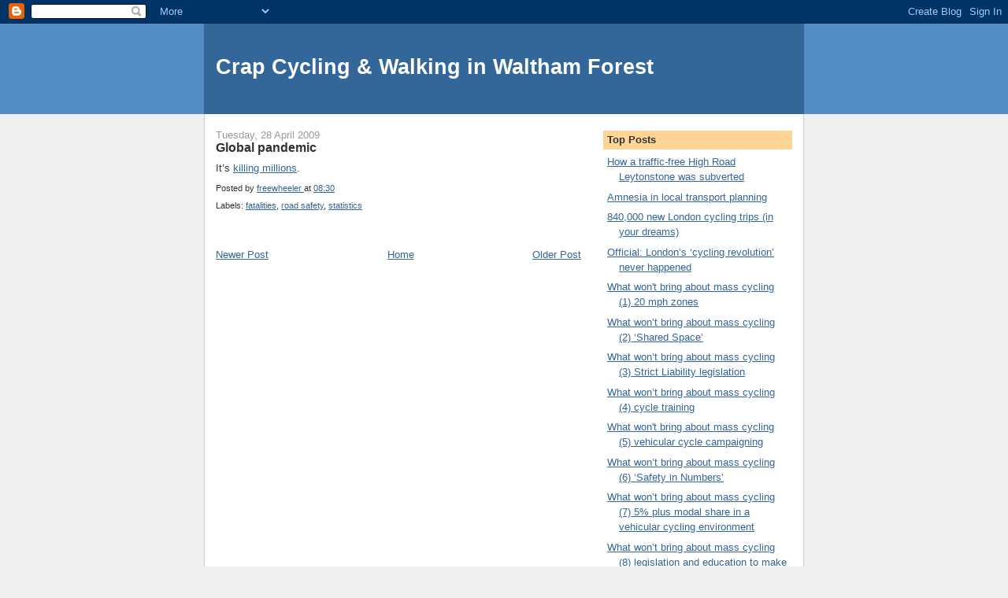

--- FILE ---
content_type: text/html; charset=UTF-8
request_url: https://crapwalthamforest.blogspot.com/2009/04/global-pandemic.html
body_size: 13694
content:
<!DOCTYPE html>
<html dir='ltr'>
<head>
<link href='https://www.blogger.com/static/v1/widgets/55013136-widget_css_bundle.css' rel='stylesheet' type='text/css'/>
<meta content='text/html; charset=UTF-8' http-equiv='Content-Type'/>
<meta content='blogger' name='generator'/>
<link href='https://crapwalthamforest.blogspot.com/favicon.ico' rel='icon' type='image/x-icon'/>
<link href='http://crapwalthamforest.blogspot.com/2009/04/global-pandemic.html' rel='canonical'/>
<link rel="alternate" type="application/atom+xml" title="Crap Cycling &amp; Walking in Waltham Forest - Atom" href="https://crapwalthamforest.blogspot.com/feeds/posts/default" />
<link rel="alternate" type="application/rss+xml" title="Crap Cycling &amp; Walking in Waltham Forest - RSS" href="https://crapwalthamforest.blogspot.com/feeds/posts/default?alt=rss" />
<link rel="service.post" type="application/atom+xml" title="Crap Cycling &amp; Walking in Waltham Forest - Atom" href="https://www.blogger.com/feeds/6203629366744263509/posts/default" />

<link rel="alternate" type="application/atom+xml" title="Crap Cycling &amp; Walking in Waltham Forest - Atom" href="https://crapwalthamforest.blogspot.com/feeds/4957549294777911597/comments/default" />
<!--Can't find substitution for tag [blog.ieCssRetrofitLinks]-->
<meta content='http://crapwalthamforest.blogspot.com/2009/04/global-pandemic.html' property='og:url'/>
<meta content='Global pandemic' property='og:title'/>
<meta content='It’s killing millions .' property='og:description'/>
<title>Crap Cycling &amp; Walking in Waltham Forest: Global pandemic</title>
<style id='page-skin-1' type='text/css'><!--
/*
-----------------------------------------------
Blogger Template Style
Name:     Denim
Designer: Darren Delaye
URL:      www.DarrenDelaye.com
Date:     11 Jul 2006
-----------------------------------------------
*/
body {
background: #efefef;
margin: 0;
padding: 0px;
font: x-small Verdana, Arial;
text-align: center;
color: #333333;
font-size/* */:/**/small;
font-size: /**/small;
}
a:link {
color: #336699;
}
a:visited {
color: #336699;
}
a img {
border-width: 0;
}
#outer-wrapper {
font: normal normal 100% Verdana, Arial, Sans-serif;;
}
/* Header
----------------------------------------------- */
#header-wrapper {
margin:0;
padding: 0;
background-color: #528bc5;
text-align: left;
}
#header {
width: 760px;
margin: 0 auto;
background-color: #336699;
border: 1px solid #336699;
color: #ffffff;
padding: 0;
font: normal normal 210% Verdana, Arial, Sans-serif;;
}
h1.title {
padding-top: 38px;
margin: 0 14px .1em;
line-height: 1.2em;
font-size: 100%;
}
h1.title a, h1.title a:visited {
color: #ffffff;
text-decoration: none;
}
#header .description {
display: block;
margin: 0 14px;
padding: 0 0 40px;
line-height: 1.4em;
font-size: 50%;
}
/* Content
----------------------------------------------- */
.clear {
clear: both;
}
#content-wrapper {
width: 760px;
margin: 0 auto;
padding: 0 0 15px;
text-align: left;
background-color: #ffffff;
border: 1px solid #cccccc;
border-top: 0;
}
#main-wrapper {
margin-left: 14px;
width: 464px;
float: left;
background-color: #ffffff;
display: inline;       /* fix for doubling margin in IE */
word-wrap: break-word; /* fix for long text breaking sidebar float in IE */
overflow: hidden;      /* fix for long non-text content breaking IE sidebar float */
}
#sidebar-wrapper {
margin-right: 14px;
width: 240px;
float: right;
background-color: #ffffff;
display: inline;       /* fix for doubling margin in IE */
word-wrap: break-word; /* fix for long text breaking sidebar float in IE */
overflow: hidden;      /* fix for long non-text content breaking IE sidebar float */
}
/* Headings
----------------------------------------------- */
h2, h3 {
margin: 0;
}
/* Posts
----------------------------------------------- */
.date-header {
margin: 1.5em 0 0;
font-weight: normal;
color: #999999;
font-size: 100%;
}
.post {
margin: 0 0 1.5em;
padding-bottom: 1.5em;
}
.post-title {
margin: 0;
padding: 0;
font-size: 125%;
font-weight: bold;
line-height: 1.1em;
}
.post-title a, .post-title a:visited, .post-title strong {
text-decoration: none;
color: #333333;
font-weight: bold;
}
.post div {
margin: 0 0 .75em;
line-height: 1.3em;
}
.post-footer {
margin: -.25em 0 0;
color: #333333;
font-size: 87%;
}
.post-footer .span {
margin-right: .3em;
}
.post img, table.tr-caption-container {
padding: 4px;
border: 1px solid #cccccc;
}
.tr-caption-container img {
border: none;
padding: 0;
}
.post blockquote {
margin: 1em 20px;
}
.post blockquote p {
margin: .75em 0;
}
/* Comments
----------------------------------------------- */
#comments h4 {
margin: 1em 0;
color: #999999;
}
#comments h4 strong {
font-size: 110%;
}
#comments-block {
margin: 1em 0 1.5em;
line-height: 1.3em;
}
#comments-block dt {
margin: .5em 0;
}
#comments-block dd {
margin: .25em 0 0;
}
#comments-block dd.comment-footer {
margin: -.25em 0 2em;
line-height: 1.4em;
font-size: 78%;
}
#comments-block dd p {
margin: 0 0 .75em;
}
.deleted-comment {
font-style:italic;
color:gray;
}
.feed-links {
clear: both;
line-height: 2.5em;
}
#blog-pager-newer-link {
float: left;
}
#blog-pager-older-link {
float: right;
}
#blog-pager {
text-align: center;
}
/* Sidebar Content
----------------------------------------------- */
.sidebar h2 {
margin: 1.6em 0 .5em;
padding: 4px 5px;
background-color: #ffd595;
font-size: 100%;
color: #333333;
}
.sidebar ul {
margin: 0;
padding: 0;
list-style: none;
}
.sidebar li {
margin: 0;
padding-top: 0;
padding-right: 0;
padding-bottom: .5em;
padding-left: 15px;
text-indent: -15px;
line-height: 1.5em;
}
.sidebar {
color: #333333;
line-height:1.3em;
}
.sidebar .widget {
margin-bottom: 1em;
}
.sidebar .widget-content {
margin: 0 5px;
}
/* Profile
----------------------------------------------- */
.profile-img {
float: left;
margin-top: 0;
margin-right: 5px;
margin-bottom: 5px;
margin-left: 0;
padding: 4px;
border: 1px solid #cccccc;
}
.profile-data {
margin:0;
text-transform:uppercase;
letter-spacing:.1em;
font-weight: bold;
line-height: 1.6em;
font-size: 78%;
}
.profile-datablock {
margin:.5em 0 .5em;
}
.profile-textblock {
margin: 0.5em 0;
line-height: 1.6em;
}
/* Footer
----------------------------------------------- */
#footer {
clear: both;
text-align: center;
color: #333333;
}
#footer .widget {
margin:.5em;
padding-top: 20px;
font-size: 85%;
line-height: 1.5em;
text-align: left;
}

--></style>
<link href='https://www.blogger.com/dyn-css/authorization.css?targetBlogID=6203629366744263509&amp;zx=e0c247b8-6a9f-4368-9245-96058e47b874' media='none' onload='if(media!=&#39;all&#39;)media=&#39;all&#39;' rel='stylesheet'/><noscript><link href='https://www.blogger.com/dyn-css/authorization.css?targetBlogID=6203629366744263509&amp;zx=e0c247b8-6a9f-4368-9245-96058e47b874' rel='stylesheet'/></noscript>
<meta name='google-adsense-platform-account' content='ca-host-pub-1556223355139109'/>
<meta name='google-adsense-platform-domain' content='blogspot.com'/>

</head>
<body>
<div class='navbar section' id='navbar'><div class='widget Navbar' data-version='1' id='Navbar1'><script type="text/javascript">
    function setAttributeOnload(object, attribute, val) {
      if(window.addEventListener) {
        window.addEventListener('load',
          function(){ object[attribute] = val; }, false);
      } else {
        window.attachEvent('onload', function(){ object[attribute] = val; });
      }
    }
  </script>
<div id="navbar-iframe-container"></div>
<script type="text/javascript" src="https://apis.google.com/js/platform.js"></script>
<script type="text/javascript">
      gapi.load("gapi.iframes:gapi.iframes.style.bubble", function() {
        if (gapi.iframes && gapi.iframes.getContext) {
          gapi.iframes.getContext().openChild({
              url: 'https://www.blogger.com/navbar/6203629366744263509?po\x3d4957549294777911597\x26origin\x3dhttps://crapwalthamforest.blogspot.com',
              where: document.getElementById("navbar-iframe-container"),
              id: "navbar-iframe"
          });
        }
      });
    </script><script type="text/javascript">
(function() {
var script = document.createElement('script');
script.type = 'text/javascript';
script.src = '//pagead2.googlesyndication.com/pagead/js/google_top_exp.js';
var head = document.getElementsByTagName('head')[0];
if (head) {
head.appendChild(script);
}})();
</script>
</div></div>
<div id='outer-wrapper'><div id='wrap2'>
<!-- skip links for text browsers -->
<span id='skiplinks' style='display:none;'>
<a href='#main'>skip to main </a> |
      <a href='#sidebar'>skip to sidebar</a>
</span>
<div id='header-wrapper'>
<div class='header section' id='header'><div class='widget Header' data-version='1' id='Header1'>
<div id='header-inner'>
<div class='titlewrapper'>
<h1 class='title'>
<a href='https://crapwalthamforest.blogspot.com/'>
Crap Cycling &amp; Walking in Waltham Forest
</a>
</h1>
</div>
<div class='descriptionwrapper'>
<p class='description'><span>
</span></p>
</div>
</div>
</div></div>
</div>
<div id='content-wrapper'>
<div id='crosscol-wrapper' style='text-align:center'>
<div class='crosscol no-items section' id='crosscol'></div>
</div>
<div id='main-wrapper'>
<div class='main section' id='main'><div class='widget Blog' data-version='1' id='Blog1'>
<div class='blog-posts hfeed'>

          <div class="date-outer">
        
<h2 class='date-header'><span>Tuesday, 28 April 2009</span></h2>

          <div class="date-posts">
        
<div class='post-outer'>
<div class='post hentry uncustomized-post-template' itemprop='blogPost' itemscope='itemscope' itemtype='http://schema.org/BlogPosting'>
<meta content='6203629366744263509' itemprop='blogId'/>
<meta content='4957549294777911597' itemprop='postId'/>
<a name='4957549294777911597'></a>
<h3 class='post-title entry-title' itemprop='name'>
Global pandemic
</h3>
<div class='post-header'>
<div class='post-header-line-1'></div>
</div>
<div class='post-body entry-content' id='post-body-4957549294777911597' itemprop='description articleBody'>
It&#8217;s <a href="http://realcycling.blogspot.com/2009/04/this-means-war.html">killing millions</a>.
<div style='clear: both;'></div>
</div>
<div class='post-footer'>
<div class='post-footer-line post-footer-line-1'>
<span class='post-author vcard'>
Posted by
<span class='fn' itemprop='author' itemscope='itemscope' itemtype='http://schema.org/Person'>
<meta content='https://www.blogger.com/profile/16731932510033958017' itemprop='url'/>
<a class='g-profile' href='https://www.blogger.com/profile/16731932510033958017' rel='author' title='author profile'>
<span itemprop='name'>freewheeler</span>
</a>
</span>
</span>
<span class='post-timestamp'>
at
<meta content='http://crapwalthamforest.blogspot.com/2009/04/global-pandemic.html' itemprop='url'/>
<a class='timestamp-link' href='https://crapwalthamforest.blogspot.com/2009/04/global-pandemic.html' rel='bookmark' title='permanent link'><abbr class='published' itemprop='datePublished' title='2009-04-28T08:30:00+01:00'>08:30</abbr></a>
</span>
<span class='post-comment-link'>
</span>
<span class='post-icons'>
<span class='item-control blog-admin pid-1706749266'>
<a href='https://www.blogger.com/post-edit.g?blogID=6203629366744263509&postID=4957549294777911597&from=pencil' title='Edit Post'>
<img alt='' class='icon-action' height='18' src='https://resources.blogblog.com/img/icon18_edit_allbkg.gif' width='18'/>
</a>
</span>
</span>
<div class='post-share-buttons goog-inline-block'>
</div>
</div>
<div class='post-footer-line post-footer-line-2'>
<span class='post-labels'>
Labels:
<a href='https://crapwalthamforest.blogspot.com/search/label/fatalities' rel='tag'>fatalities</a>,
<a href='https://crapwalthamforest.blogspot.com/search/label/road%20safety' rel='tag'>road safety</a>,
<a href='https://crapwalthamforest.blogspot.com/search/label/statistics' rel='tag'>statistics</a>
</span>
</div>
<div class='post-footer-line post-footer-line-3'>
<span class='post-location'>
</span>
</div>
</div>
</div>
<div class='comments' id='comments'>
<a name='comments'></a>
</div>
</div>

        </div></div>
      
</div>
<div class='blog-pager' id='blog-pager'>
<span id='blog-pager-newer-link'>
<a class='blog-pager-newer-link' href='https://crapwalthamforest.blogspot.com/2009/04/before-leaving-underpass.html' id='Blog1_blog-pager-newer-link' title='Newer Post'>Newer Post</a>
</span>
<span id='blog-pager-older-link'>
<a class='blog-pager-older-link' href='https://crapwalthamforest.blogspot.com/2009/04/losing-control.html' id='Blog1_blog-pager-older-link' title='Older Post'>Older Post</a>
</span>
<a class='home-link' href='https://crapwalthamforest.blogspot.com/'>Home</a>
</div>
<div class='clear'></div>
<div class='post-feeds'>
</div>
</div></div>
</div>
<div id='sidebar-wrapper'>
<div class='sidebar section' id='sidebar'><div class='widget LinkList' data-version='1' id='LinkList5'>
<h2>Top Posts</h2>
<div class='widget-content'>
<ul>
<li><a href='http://crapwalthamforest.blogspot.co.uk/2010/12/how-traffic-free-high-road-leytonstone.html'>How a traffic-free High Road Leytonstone was subverted</a></li>
<li><a href='http://crapwalthamforest.blogspot.co.uk/2012/08/the-role-of-amnesia-in-local-transport.html'>Amnesia in local transport planning</a></li>
<li><a href='http://crapwalthamforest.blogspot.com/2011/01/840000-new-london-cycling-trips-in-your.html'>840,000 new London cycling trips (in your dreams)</a></li>
<li><a href='http://crapwalthamforest.blogspot.com/2011/03/official-londons-cycling-revolution.html'>Official: London&#8217;s &#8216;cycling revolution&#8217; never happened</a></li>
<li><a href='http://crapwalthamforest.blogspot.com/2011/01/what-wont-bring-about-mass-cycling-1-20.html'>What won't bring about mass cycling (1) 20 mph zones</a></li>
<li><a href='http://crapwalthamforest.blogspot.com/2011/01/what-wont-bring-about-mass-cycling-2.html'>What won&#8217;t bring about mass cycling (2) &#8216;Shared Space&#8217;</a></li>
<li><a href='http://crapwalthamforest.blogspot.com/2011/01/what-wont-bring-about-mass-cycling-3.html'>What won&#8217;t bring about mass cycling (3) Strict Liability legislation</a></li>
<li><a href='http://crapwalthamforest.blogspot.com/2011/01/what-wont-bring-about-mass-cycling-4.html'>What won&#8217;t bring about mass cycling (4) cycle training</a></li>
<li><a href='http://crapwalthamforest.blogspot.com/2011/01/what-wont-bring-about-mass-cycling-5.html'>What won't bring about mass cycling (5) vehicular cycle campaigning</a></li>
<li><a href='http://crapwalthamforest.blogspot.com/2011/02/what-wont-bring-about-mass-cycling-6.html'>What won&#8217;t bring about mass cycling (6) &#8216;Safety in Numbers&#8217;</a></li>
<li><a href='http://crapwalthamforest.blogspot.com/2011/02/another-british-cycle-campaign-myth.html'>What won&#8217;t bring about mass cycling (7) 5% plus modal share in a vehicular cycling environment</a></li>
<li><a href='http://crapwalthamforest.blogspot.com/2011/03/what-wont-bring-about-mass-cycling-8.html'>What won&#8217;t bring about mass cycling (8) legislation and education to make drivers behave better towards cyclists</a></li>
<li><a href='http://crapwalthamforest.blogspot.com/2009/12/cycling-is-still-minority-activity-with.html'>'Cycling in London is still a minority activity'</a></li>
</ul>
<div class='clear'></div>
</div>
</div><div class='widget LinkList' data-version='1' id='LinkList2'>
<h2>Waltham Forest links</h2>
<div class='widget-content'>
<ul>
<li><a href='http://www.guardian-series.co.uk/news/'>Waltham Forest Guardian</a></li>
<li><a href='http://www.fixmystreet.com/reports/Waltham+Forest?all=1'>FixMyStreet</a></li>
<li><a href='http://openlylocal.com/councils/17-London-Borough-of-Waltham-Forest'>Waltham Forest Council</a></li>
<li><a href='http://archipelago-of-truth.blog.co.uk/'>Archipelago of Truth</a></li>
<li><a href='http://julianbeere2011.blogspot.com/'>Lost and Found in E17</a></li>
<li><a href='http://truthwilloutinwalthamforest.wordpress.com/'>Truth Will Out</a></li>
<li><a href='http://agirlinwalthamstow.blogspot.com/'>A Girl in Walthamstow</a></li>
<li><a href='http://www.fighttheheight.co.uk/'>Fight the Height</a></li>
<li><a href='http://grimnorth.wordpress.com/'>A Grim North</a></li>
<li><a href='http://www.newsfromnowhereclub.org/'>News From Nowhere Club</a></li>
<li><a href='http://www.blackhorseactiongroup.org.uk/'>Blackhorse Action Group</a></li>
<li><a href='http://www.antiscrap.co.uk/'>Anti-scrap</a></li>
</ul>
<div class='clear'></div>
</div>
</div><div class='widget LinkList' data-version='1' id='LinkList6'>
<h2>Cycling advocacy</h2>
<div class='widget-content'>
<ul>
<li><a href='http://hembrow.blogspot.com/'>A view from the cycle path&#8230;</a></li>
<li><a href='http://www.cycling-embassy.org.uk/'>Cycling Embassy of Great Britain</a></li>
<li><a href='http://www.copenhagenize.com/'>Copenhagenize</a></li>
<li><a href='http://amsterdamize.com/'>Amsterdamize</a></li>
</ul>
<div class='clear'></div>
</div>
</div><div class='widget LinkList' data-version='1' id='LinkList7'>
<h2>Against car-centrism</h2>
<div class='widget-content'>
<ul>
<li><a href='http://waronthemotorist.wordpress.com/'>At War With The Motorist</a></li>
<li><a href='http://departmentfortransport.wordpress.com/'>The Alternative Department for Transport</a></li>
<li><a href='http://pedestrianiselondon.tumblr.com/'>Pedestrianise London</a></li>
<li><a href='http://joedunckley.posterous.com/'>Joe Dunckley's Notebook</a></li>
<li><a href='http://rdrf.org.uk/'>Road Danger Reduction Forum</a></li>
<li><a href='http://bristolcars.blogspot.com/'>Bristol Traffic</a></li>
<li><a href='http://pedestrianliberation.wordpress.com/'>Pedestrian Liberation</a></li>
<li><a href='http://aberdeencars.blogspot.com/'>Aberdeen Cars</a></li>
<li><a href='http://www.theurbancountry.com/'>The Urban Country</a></li>
</ul>
<div class='clear'></div>
</div>
</div><div class='widget LinkList' data-version='1' id='LinkList1'>
<h2>Cycling blogs</h2>
<div class='widget-content'>
<ul>
<li><a href='http://aseasyasridingabike.wordpress.com/'>As Easy As Riding a Bike</a></li>
<li><a href='http://voleospeed.blogspot.com/'>Vole O&#8217;Speed</a></li>
<li><a href='http://cyclelondoncity.blogspot.com/'>Cyclists in the City</a></li>
<li><a href='http://cycalogical.blogspot.com/'>Cycalogical</a></li>
<li><a href='http://ibikelondon.blogspot.com/'>I Bike London</a></li>
<li><a href='http://www.cycling-embassy.org.uk/blog/'>CEOGB blog</a></li>
<li><a href='http://bicycledutch.wordpress.com/'>BicycleDutch</a></li>
<li><a href='http://thecyclingsilk.blogspot.com/'>The Cycling Lawyer</a></li>
<li><a href='http://croydoncyclist.wordpress.com/'>Views of a Croydon cyclist</a></li>
<li><a href='http://twowheelsgood-fourwheelsbad.blogspot.co.uk/'>Two Wheels Good</a></li>
<li><a href='http://www.londoncyclist.co.uk/'>London Cyclist</a></li>
<li><a href='http://peoplesfrontofrichmond.wordpress.com/'>People's Front of Richmond</a></li>
<li><a href='http://thinkingaboutcycling.wordpress.com/'>Thinking About Cycling</a></li>
<li><a href='http://bikesalive.wordpress.com/'>Bikes Alive</a></li>
<li><a href='http://kenningtonpob.blogspot.com/'>Kennington People on Bikes</a></li>
<li><a href='http://downfader.blogspot.co.uk/'>Downfader's Adventures</a></li>
<li><a href='http://cyclingfront.blogspot.com/'>People&#8217;s Cycling Front of South Gloucestershire</a></li>
<li><a href='http://lovelobicycles.blogspot.co.uk/'>Lovelo Bicycles</a></li>
<li><a href='http://grumpycycling.blogspot.com/'>The Grumpy Cyclist</a></li>
<li><a href='http://42bikes.warnock.me.uk/'>42 Bikes: Life, the Universe and Bikes</a></li>
<li><a href='http://lofidelitybicycleclub.wordpress.com/'>Lo fidelity bicycle club</a></li>
<li><a href='http://cycling-intelligence.com/'>Cycling Intelligence</a></li>
<li><a href='http://karlmccracken.sweat365.com/'>Do The Right Thing</a></li>
<li><a href='http://cyclea2b.blogspot.com/'>Cycle A 2 B</a></li>
<li><a href='http://realcycling.blogspot.com/'>Real cycling!</a></li>
<li><a href='http://freedomcyclist.blogspot.com/'>Freedom Cyclist</a></li>
<li><a href='http://crapbournemouthcycling.blogspot.co.uk/'>Crap cycling in Bournemouth</a></li>
<li><a href='http://manchestercycling.blogspot.com/'>MCR Cycling</a></li>
<li><a href='http://bikingbrits.blogspot.com/'>Biking Brits</a></li>
<li><a href='http://cycleoffutility.wordpress.com/'>Cycle of Futility</a></li>
<li><a href='http://madcyclelanesofmanchester.blogspot.com/'>Mad Manchester cycle lanes</a></li>
<li><a href='http://www.brentcyclists.org.uk/blogs/david-arditti'>David Arditti</a></li>
<li><a href='http://www.movingtargetzine.com/'>Moving Target</a></li>
<li><a href='http://iamnotacyclist.blogspot.com/'>I Am Not A Cyclist</a></li>
<li><a href='http://crapcyclelanesofcroydon.blogspot.com/'>Crap Cycle Lanes of Croydon</a></li>
<li><a href='http://greenbristolblog.blogspot.com/'>Green Bristol</a></li>
</ul>
<div class='clear'></div>
</div>
</div><div class='widget LinkList' data-version='1' id='LinkList4'>
<h2>Greater London links</h2>
<div class='widget-content'>
<ul>
<li><a href='http://www.guardian.co.uk/uk/davehillblog'>Dave Hill's London</a></li>
<li><a href='http://www.boriswatch.co.uk/'>Boris Watch</a></li>
<li><a href='http://barkingside21.blogspot.com/'>Barkingside 21</a></li>
<li><a href='http://853blog.wordpress.com/'>853</a></li>
<li><a href='http://torytroll.blogspot.com/'>Tory Troll</a></li>
<li><a href='http://aslefshrugged.blogspot.com/'>ASLEF shrugged</a></li>
<li><a href='http://bollardsoflondon.blogspot.com/'>Bollards of London</a></li>
<li><a href='http://www.tfl.gov.uk/corporate/about-tfl/publications/1482.aspx'>TfL transport statistics</a></li>
<li><a href='http://londonroadsafety.tfl.gov.uk/data-research_publications.php'>TfL &#8216;road safety&#8217; data</a></li>
<li><a href='http://legacy.london.gov.uk/assembly/reports/transport.jsp'>London Assembly Transport Reports</a></li>
<li><a href='http://www.londoncyclenetwork.org.uk/uploaded_files/LCN_Design_Manual.pdf'>London Cycle Network Design Manual (1998)</a></li>
</ul>
<div class='clear'></div>
</div>
</div><div class='widget LinkList' data-version='1' id='LinkList3'>
<h2>Miscellaneous</h2>
<div class='widget-content'>
<ul>
<li><a href='http://homepage.ntlworld.com/pete.meg/wcc/facility-of-the-month/index.htm'>Cycle facility of the month</a></li>
<li><a href='http://ukcyclerules.wordpress.com/'>UK Cycle Rules</a></li>
<li><a href='http://drawingrings.blogspot.com/'>(Drawing) Rings Around The World</a></li>
<li><a href='http://www.roadpeace.org/'>RoadPeace</a></li>
<li><a href='http://homepage.ntlworld.com/pete.meg/wcc/links.htm'>Cycling links</a></li>
<li><a href='http://www.iantomlinsonfamilycampaign.org.uk/'>Ian Tomlinson Family Campaign</a></li>
<li><a href='http://www.crudeawakening.org.uk/'>The Crude Awakening</a></li>
<li><a href='http://www.slower-speeds.org.uk/'>Slower Speeds</a></li>
<li><a href='http://www.green-blog.org/'>greenblog</a></li>
<li><a href='http://thatguyhex.wordpress.com/'>That Guy Hex</a></li>
</ul>
<div class='clear'></div>
</div>
</div><div class='widget HTML' data-version='1' id='HTML1'>
<div class='widget-content'>
<a href="http://www.easycounter.com/">
<img alt="Web Site Hit Counters" src="https://lh3.googleusercontent.com/blogger_img_proxy/AEn0k_s-tmn_e1HGuczUDA1rS20DcbW9ZtZqnuAfGb-QeV_CNMEzg9BpTeCjKQfL6ipz0P2b6loF5HXIx1HsDCxiymFH8RJ1EgxWgv5M9694vWbD6LygdQy9=s0-d" border="0"></a>
<br/><a href="http://www.easycounter.com/FreeCounter3.html">Website Hit Counters</a>
</div>
<div class='clear'></div>
</div><div class='widget BlogArchive' data-version='1' id='BlogArchive1'>
<h2>Blog Archive</h2>
<div class='widget-content'>
<div id='ArchiveList'>
<div id='BlogArchive1_ArchiveList'>
<ul class='hierarchy'>
<li class='archivedate collapsed'>
<a class='toggle' href='javascript:void(0)'>
<span class='zippy'>

        &#9658;&#160;
      
</span>
</a>
<a class='post-count-link' href='https://crapwalthamforest.blogspot.com/2012/'>
2012
</a>
<span class='post-count' dir='ltr'>(189)</span>
<ul class='hierarchy'>
<li class='archivedate collapsed'>
<a class='toggle' href='javascript:void(0)'>
<span class='zippy'>

        &#9658;&#160;
      
</span>
</a>
<a class='post-count-link' href='https://crapwalthamforest.blogspot.com/2012/10/'>
October
</a>
<span class='post-count' dir='ltr'>(81)</span>
</li>
</ul>
<ul class='hierarchy'>
<li class='archivedate collapsed'>
<a class='toggle' href='javascript:void(0)'>
<span class='zippy'>

        &#9658;&#160;
      
</span>
</a>
<a class='post-count-link' href='https://crapwalthamforest.blogspot.com/2012/09/'>
September
</a>
<span class='post-count' dir='ltr'>(59)</span>
</li>
</ul>
<ul class='hierarchy'>
<li class='archivedate collapsed'>
<a class='toggle' href='javascript:void(0)'>
<span class='zippy'>

        &#9658;&#160;
      
</span>
</a>
<a class='post-count-link' href='https://crapwalthamforest.blogspot.com/2012/08/'>
August
</a>
<span class='post-count' dir='ltr'>(49)</span>
</li>
</ul>
</li>
</ul>
<ul class='hierarchy'>
<li class='archivedate collapsed'>
<a class='toggle' href='javascript:void(0)'>
<span class='zippy'>

        &#9658;&#160;
      
</span>
</a>
<a class='post-count-link' href='https://crapwalthamforest.blogspot.com/2011/'>
2011
</a>
<span class='post-count' dir='ltr'>(386)</span>
<ul class='hierarchy'>
<li class='archivedate collapsed'>
<a class='toggle' href='javascript:void(0)'>
<span class='zippy'>

        &#9658;&#160;
      
</span>
</a>
<a class='post-count-link' href='https://crapwalthamforest.blogspot.com/2011/08/'>
August
</a>
<span class='post-count' dir='ltr'>(26)</span>
</li>
</ul>
<ul class='hierarchy'>
<li class='archivedate collapsed'>
<a class='toggle' href='javascript:void(0)'>
<span class='zippy'>

        &#9658;&#160;
      
</span>
</a>
<a class='post-count-link' href='https://crapwalthamforest.blogspot.com/2011/07/'>
July
</a>
<span class='post-count' dir='ltr'>(58)</span>
</li>
</ul>
<ul class='hierarchy'>
<li class='archivedate collapsed'>
<a class='toggle' href='javascript:void(0)'>
<span class='zippy'>

        &#9658;&#160;
      
</span>
</a>
<a class='post-count-link' href='https://crapwalthamforest.blogspot.com/2011/06/'>
June
</a>
<span class='post-count' dir='ltr'>(50)</span>
</li>
</ul>
<ul class='hierarchy'>
<li class='archivedate collapsed'>
<a class='toggle' href='javascript:void(0)'>
<span class='zippy'>

        &#9658;&#160;
      
</span>
</a>
<a class='post-count-link' href='https://crapwalthamforest.blogspot.com/2011/05/'>
May
</a>
<span class='post-count' dir='ltr'>(53)</span>
</li>
</ul>
<ul class='hierarchy'>
<li class='archivedate collapsed'>
<a class='toggle' href='javascript:void(0)'>
<span class='zippy'>

        &#9658;&#160;
      
</span>
</a>
<a class='post-count-link' href='https://crapwalthamforest.blogspot.com/2011/04/'>
April
</a>
<span class='post-count' dir='ltr'>(53)</span>
</li>
</ul>
<ul class='hierarchy'>
<li class='archivedate collapsed'>
<a class='toggle' href='javascript:void(0)'>
<span class='zippy'>

        &#9658;&#160;
      
</span>
</a>
<a class='post-count-link' href='https://crapwalthamforest.blogspot.com/2011/03/'>
March
</a>
<span class='post-count' dir='ltr'>(53)</span>
</li>
</ul>
<ul class='hierarchy'>
<li class='archivedate collapsed'>
<a class='toggle' href='javascript:void(0)'>
<span class='zippy'>

        &#9658;&#160;
      
</span>
</a>
<a class='post-count-link' href='https://crapwalthamforest.blogspot.com/2011/02/'>
February
</a>
<span class='post-count' dir='ltr'>(49)</span>
</li>
</ul>
<ul class='hierarchy'>
<li class='archivedate collapsed'>
<a class='toggle' href='javascript:void(0)'>
<span class='zippy'>

        &#9658;&#160;
      
</span>
</a>
<a class='post-count-link' href='https://crapwalthamforest.blogspot.com/2011/01/'>
January
</a>
<span class='post-count' dir='ltr'>(44)</span>
</li>
</ul>
</li>
</ul>
<ul class='hierarchy'>
<li class='archivedate collapsed'>
<a class='toggle' href='javascript:void(0)'>
<span class='zippy'>

        &#9658;&#160;
      
</span>
</a>
<a class='post-count-link' href='https://crapwalthamforest.blogspot.com/2010/'>
2010
</a>
<span class='post-count' dir='ltr'>(1499)</span>
<ul class='hierarchy'>
<li class='archivedate collapsed'>
<a class='toggle' href='javascript:void(0)'>
<span class='zippy'>

        &#9658;&#160;
      
</span>
</a>
<a class='post-count-link' href='https://crapwalthamforest.blogspot.com/2010/12/'>
December
</a>
<span class='post-count' dir='ltr'>(72)</span>
</li>
</ul>
<ul class='hierarchy'>
<li class='archivedate collapsed'>
<a class='toggle' href='javascript:void(0)'>
<span class='zippy'>

        &#9658;&#160;
      
</span>
</a>
<a class='post-count-link' href='https://crapwalthamforest.blogspot.com/2010/11/'>
November
</a>
<span class='post-count' dir='ltr'>(95)</span>
</li>
</ul>
<ul class='hierarchy'>
<li class='archivedate collapsed'>
<a class='toggle' href='javascript:void(0)'>
<span class='zippy'>

        &#9658;&#160;
      
</span>
</a>
<a class='post-count-link' href='https://crapwalthamforest.blogspot.com/2010/10/'>
October
</a>
<span class='post-count' dir='ltr'>(113)</span>
</li>
</ul>
<ul class='hierarchy'>
<li class='archivedate collapsed'>
<a class='toggle' href='javascript:void(0)'>
<span class='zippy'>

        &#9658;&#160;
      
</span>
</a>
<a class='post-count-link' href='https://crapwalthamforest.blogspot.com/2010/09/'>
September
</a>
<span class='post-count' dir='ltr'>(101)</span>
</li>
</ul>
<ul class='hierarchy'>
<li class='archivedate collapsed'>
<a class='toggle' href='javascript:void(0)'>
<span class='zippy'>

        &#9658;&#160;
      
</span>
</a>
<a class='post-count-link' href='https://crapwalthamforest.blogspot.com/2010/08/'>
August
</a>
<span class='post-count' dir='ltr'>(168)</span>
</li>
</ul>
<ul class='hierarchy'>
<li class='archivedate collapsed'>
<a class='toggle' href='javascript:void(0)'>
<span class='zippy'>

        &#9658;&#160;
      
</span>
</a>
<a class='post-count-link' href='https://crapwalthamforest.blogspot.com/2010/07/'>
July
</a>
<span class='post-count' dir='ltr'>(133)</span>
</li>
</ul>
<ul class='hierarchy'>
<li class='archivedate collapsed'>
<a class='toggle' href='javascript:void(0)'>
<span class='zippy'>

        &#9658;&#160;
      
</span>
</a>
<a class='post-count-link' href='https://crapwalthamforest.blogspot.com/2010/06/'>
June
</a>
<span class='post-count' dir='ltr'>(143)</span>
</li>
</ul>
<ul class='hierarchy'>
<li class='archivedate collapsed'>
<a class='toggle' href='javascript:void(0)'>
<span class='zippy'>

        &#9658;&#160;
      
</span>
</a>
<a class='post-count-link' href='https://crapwalthamforest.blogspot.com/2010/05/'>
May
</a>
<span class='post-count' dir='ltr'>(133)</span>
</li>
</ul>
<ul class='hierarchy'>
<li class='archivedate collapsed'>
<a class='toggle' href='javascript:void(0)'>
<span class='zippy'>

        &#9658;&#160;
      
</span>
</a>
<a class='post-count-link' href='https://crapwalthamforest.blogspot.com/2010/04/'>
April
</a>
<span class='post-count' dir='ltr'>(122)</span>
</li>
</ul>
<ul class='hierarchy'>
<li class='archivedate collapsed'>
<a class='toggle' href='javascript:void(0)'>
<span class='zippy'>

        &#9658;&#160;
      
</span>
</a>
<a class='post-count-link' href='https://crapwalthamforest.blogspot.com/2010/03/'>
March
</a>
<span class='post-count' dir='ltr'>(158)</span>
</li>
</ul>
<ul class='hierarchy'>
<li class='archivedate collapsed'>
<a class='toggle' href='javascript:void(0)'>
<span class='zippy'>

        &#9658;&#160;
      
</span>
</a>
<a class='post-count-link' href='https://crapwalthamforest.blogspot.com/2010/02/'>
February
</a>
<span class='post-count' dir='ltr'>(108)</span>
</li>
</ul>
<ul class='hierarchy'>
<li class='archivedate collapsed'>
<a class='toggle' href='javascript:void(0)'>
<span class='zippy'>

        &#9658;&#160;
      
</span>
</a>
<a class='post-count-link' href='https://crapwalthamforest.blogspot.com/2010/01/'>
January
</a>
<span class='post-count' dir='ltr'>(153)</span>
</li>
</ul>
</li>
</ul>
<ul class='hierarchy'>
<li class='archivedate expanded'>
<a class='toggle' href='javascript:void(0)'>
<span class='zippy toggle-open'>

        &#9660;&#160;
      
</span>
</a>
<a class='post-count-link' href='https://crapwalthamforest.blogspot.com/2009/'>
2009
</a>
<span class='post-count' dir='ltr'>(1610)</span>
<ul class='hierarchy'>
<li class='archivedate collapsed'>
<a class='toggle' href='javascript:void(0)'>
<span class='zippy'>

        &#9658;&#160;
      
</span>
</a>
<a class='post-count-link' href='https://crapwalthamforest.blogspot.com/2009/12/'>
December
</a>
<span class='post-count' dir='ltr'>(139)</span>
</li>
</ul>
<ul class='hierarchy'>
<li class='archivedate collapsed'>
<a class='toggle' href='javascript:void(0)'>
<span class='zippy'>

        &#9658;&#160;
      
</span>
</a>
<a class='post-count-link' href='https://crapwalthamforest.blogspot.com/2009/11/'>
November
</a>
<span class='post-count' dir='ltr'>(160)</span>
</li>
</ul>
<ul class='hierarchy'>
<li class='archivedate collapsed'>
<a class='toggle' href='javascript:void(0)'>
<span class='zippy'>

        &#9658;&#160;
      
</span>
</a>
<a class='post-count-link' href='https://crapwalthamforest.blogspot.com/2009/10/'>
October
</a>
<span class='post-count' dir='ltr'>(176)</span>
</li>
</ul>
<ul class='hierarchy'>
<li class='archivedate collapsed'>
<a class='toggle' href='javascript:void(0)'>
<span class='zippy'>

        &#9658;&#160;
      
</span>
</a>
<a class='post-count-link' href='https://crapwalthamforest.blogspot.com/2009/09/'>
September
</a>
<span class='post-count' dir='ltr'>(152)</span>
</li>
</ul>
<ul class='hierarchy'>
<li class='archivedate collapsed'>
<a class='toggle' href='javascript:void(0)'>
<span class='zippy'>

        &#9658;&#160;
      
</span>
</a>
<a class='post-count-link' href='https://crapwalthamforest.blogspot.com/2009/08/'>
August
</a>
<span class='post-count' dir='ltr'>(152)</span>
</li>
</ul>
<ul class='hierarchy'>
<li class='archivedate collapsed'>
<a class='toggle' href='javascript:void(0)'>
<span class='zippy'>

        &#9658;&#160;
      
</span>
</a>
<a class='post-count-link' href='https://crapwalthamforest.blogspot.com/2009/07/'>
July
</a>
<span class='post-count' dir='ltr'>(143)</span>
</li>
</ul>
<ul class='hierarchy'>
<li class='archivedate collapsed'>
<a class='toggle' href='javascript:void(0)'>
<span class='zippy'>

        &#9658;&#160;
      
</span>
</a>
<a class='post-count-link' href='https://crapwalthamforest.blogspot.com/2009/06/'>
June
</a>
<span class='post-count' dir='ltr'>(139)</span>
</li>
</ul>
<ul class='hierarchy'>
<li class='archivedate collapsed'>
<a class='toggle' href='javascript:void(0)'>
<span class='zippy'>

        &#9658;&#160;
      
</span>
</a>
<a class='post-count-link' href='https://crapwalthamforest.blogspot.com/2009/05/'>
May
</a>
<span class='post-count' dir='ltr'>(105)</span>
</li>
</ul>
<ul class='hierarchy'>
<li class='archivedate expanded'>
<a class='toggle' href='javascript:void(0)'>
<span class='zippy toggle-open'>

        &#9660;&#160;
      
</span>
</a>
<a class='post-count-link' href='https://crapwalthamforest.blogspot.com/2009/04/'>
April
</a>
<span class='post-count' dir='ltr'>(125)</span>
<ul class='posts'>
<li><a href='https://crapwalthamforest.blogspot.com/2009/04/design-discrimination-against-cyclists.html'>Design discrimination against cyclists</a></li>
<li><a href='https://crapwalthamforest.blogspot.com/2009/04/now-tell-me-something-that-will.html'>Now tell me something that will surprise me&#8230;</a></li>
<li><a href='https://crapwalthamforest.blogspot.com/2009/04/road-fatalities-2008.html'>Road fatalities</a></li>
<li><a href='https://crapwalthamforest.blogspot.com/2009/04/police-driver-charged-with-causing.html'>Police driver charged with causing death by danger...</a></li>
<li><a href='https://crapwalthamforest.blogspot.com/2009/04/climate-break-up.html'>Climate break-up</a></li>
<li><a href='https://crapwalthamforest.blogspot.com/2009/04/no-waiting-at-any-time.html'>&#39;No waiting at any time&#39;</a></li>
<li><a href='https://crapwalthamforest.blogspot.com/2009/04/86-year-old-driver-involved-in-cycle.html'>86-year-old driver involved in cycle crash</a></li>
<li><a href='https://crapwalthamforest.blogspot.com/2009/04/legal-news.html'>Legal news</a></li>
<li><a href='https://crapwalthamforest.blogspot.com/2009/04/outrage.html'>&#39;outrage&#39;</a></li>
<li><a href='https://crapwalthamforest.blogspot.com/2009/04/quiet-route-to-chingford.html'>The quiet route to Chingford</a></li>
<li><a href='https://crapwalthamforest.blogspot.com/2009/04/eden-lake-and-cycling.html'>&#8216;Eden Lake&#8217; and cycling</a></li>
<li><a href='https://crapwalthamforest.blogspot.com/2009/04/transport-for-londons-contempt-for.html'>Transport for London&#8217;s contempt for pedestrians</a></li>
<li><a href='https://crapwalthamforest.blogspot.com/2009/04/crushed-in-colchester.html'>Crushed in Colchester</a></li>
<li><a href='https://crapwalthamforest.blogspot.com/2009/04/44-wood-street-e17-yesterday.html'>44 Wood Street E17, yesterday</a></li>
<li><a href='https://crapwalthamforest.blogspot.com/2009/04/before-leaving-underpass.html'>Before leaving the underpass</a></li>
<li><a href='https://crapwalthamforest.blogspot.com/2009/04/global-pandemic.html'>Global pandemic</a></li>
<li><a href='https://crapwalthamforest.blogspot.com/2009/04/losing-control.html'>&#8216;Losing control&#8217;</a></li>
<li><a href='https://crapwalthamforest.blogspot.com/2009/04/belam-approach-to-science-fiction.html'>The Belam approach to science fiction</a></li>
<li><a href='https://crapwalthamforest.blogspot.com/2009/04/london-velib.html'>The London Velib</a></li>
<li><a href='https://crapwalthamforest.blogspot.com/2009/04/geffrye-museum-brilliant-except-for-one.html'>The Geffrye Museum: brilliant, except for one smal...</a></li>
<li><a href='https://crapwalthamforest.blogspot.com/2009/04/guess-who.html'>Guess who!</a></li>
<li><a href='https://crapwalthamforest.blogspot.com/2009/04/drunk-4x4-driver.html'>Drunk 4X4 driver</a></li>
<li><a href='https://crapwalthamforest.blogspot.com/2009/04/proud-of-her-bicycle.html'>proud of her bicycle</a></li>
<li><a href='https://crapwalthamforest.blogspot.com/2009/04/another-cycling-pothole-injury.html'>Another cycling pothole injury</a></li>
<li><a href='https://crapwalthamforest.blogspot.com/2009/04/cyclists-run-down.html'>Cyclists run down</a></li>
<li><a href='https://crapwalthamforest.blogspot.com/2009/04/driver-who-killed-four-was-talking-on.html'>Driver who killed four was talking on mobile phone</a></li>
<li><a href='https://crapwalthamforest.blogspot.com/2009/04/shocking-new-photographs.html'>Shocking new photographs</a></li>
<li><a href='https://crapwalthamforest.blogspot.com/2009/04/photography-protest-walthamstow-bus.html'>Photography protest, Walthamstow bus station, this...</a></li>
<li><a href='https://crapwalthamforest.blogspot.com/2009/04/that-deadly-junction-in-clerkenwell.html'>That deadly junction in Clerkenwell</a></li>
<li><a href='https://crapwalthamforest.blogspot.com/2009/04/enduring-crap.html'>Enduring crap</a></li>
<li><a href='https://crapwalthamforest.blogspot.com/2009/04/crash-in-high-road-leyton.html'>crash in High Road Leyton</a></li>
<li><a href='https://crapwalthamforest.blogspot.com/2009/04/susan-daly-gives-up-cycling.html'>Susan Daly gives up cycling</a></li>
<li><a href='https://crapwalthamforest.blogspot.com/2009/04/taxpayers-money-used-to-pay-parking.html'>Taxpayers&#8217; money used to pay parking fines</a></li>
<li><a href='https://crapwalthamforest.blogspot.com/2009/04/cycle-lane.html'>Cycle lane</a></li>
<li><a href='https://crapwalthamforest.blogspot.com/2009/04/he-took-his-eyes-off-road-to-look-at.html'>&#8216;he took his eyes off the road to look at his mobi...</a></li>
<li><a href='https://crapwalthamforest.blogspot.com/2009/04/this-reminds-me-of-somewhere-else.html'>This reminds me of somewhere else&#8230;</a></li>
<li><a href='https://crapwalthamforest.blogspot.com/2009/04/questions-anyone.html'>Questions, anyone?</a></li>
<li><a href='https://crapwalthamforest.blogspot.com/2009/04/budget.html'>The Budget</a></li>
<li><a href='https://crapwalthamforest.blogspot.com/2009/04/pavement-clutter.html'>Pavement clutter</a></li>
<li><a href='https://crapwalthamforest.blogspot.com/2009/04/paint-this-in-capitals-ten-metres-high.html'>Paint this in capitals ten metres high</a></li>
<li><a href='https://crapwalthamforest.blogspot.com/2009/04/crash-author-was-unicyclist.html'>&#8216;Crash&#8217; author was unicyclist</a></li>
<li><a href='https://crapwalthamforest.blogspot.com/2009/04/chingford-welcomes-cycling-acrobats.html'>Chingford welcomes  cycling acrobats</a></li>
<li><a href='https://crapwalthamforest.blogspot.com/2009/04/springtime-at-crooked-billet.html'>springtime at the Crooked Billet</a></li>
<li><a href='https://crapwalthamforest.blogspot.com/2009/04/broken-glass-in-brighton-and-everywhere.html'>Broken glass in Brighton (and everywhere else)</a></li>
<li><a href='https://crapwalthamforest.blogspot.com/2009/04/car-dependency.html'>Car dependency</a></li>
<li><a href='https://crapwalthamforest.blogspot.com/2009/04/ghost-bike-in-chicago.html'>Ghost bike in Chicago</a></li>
<li><a href='https://crapwalthamforest.blogspot.com/2009/04/hitchcock-on-hoe-street.html'>Hitchcock on Hoe Street</a></li>
<li><a href='https://crapwalthamforest.blogspot.com/2009/04/cycle-parking-at-whitechapel-gallery.html'>Cycle parking at The Whitechapel Gallery</a></li>
<li><a href='https://crapwalthamforest.blogspot.com/2009/04/mileage-milker.html'>The mileage milker</a></li>
<li><a href='https://crapwalthamforest.blogspot.com/2009/04/obstruction-at-town-hall-gates.html'>obstruction at the Town Hall gates</a></li>
<li><a href='https://crapwalthamforest.blogspot.com/2009/04/pothole-injury.html'>Pothole injury</a></li>
<li><a href='https://crapwalthamforest.blogspot.com/2009/04/dangerous-roads.html'>Dangerous roads</a></li>
<li><a href='https://crapwalthamforest.blogspot.com/2009/04/quote-of-year.html'>Quote of the Year</a></li>
<li><a href='https://crapwalthamforest.blogspot.com/2009/04/southwark-pedestrian-paradise.html'>Southwark - a pedestrian paradise?</a></li>
<li><a href='https://crapwalthamforest.blogspot.com/2009/04/road-safety-initiative.html'>Road safety initiative</a></li>
<li><a href='https://crapwalthamforest.blogspot.com/2009/04/walthamstow-photography-harassment.html'>Walthamstow photography harassment update</a></li>
<li><a href='https://crapwalthamforest.blogspot.com/2009/04/austrian-tourist-harassed-in.html'>Austrian tourist harassed in Walthamstow for takin...</a></li>
<li><a href='https://crapwalthamforest.blogspot.com/2009/04/double-standards.html'>Double standards</a></li>
<li><a href='https://crapwalthamforest.blogspot.com/2009/04/its-criminal.html'>It&#39;s criminal</a></li>
<li><a href='https://crapwalthamforest.blogspot.com/2009/04/electric-car-crap.html'>Electric car crap</a></li>
<li><a href='https://crapwalthamforest.blogspot.com/2009/04/woman-run-down-by-police-van-in.html'>Woman run down by police van in Tottenham</a></li>
<li><a href='https://crapwalthamforest.blogspot.com/2009/04/two-more-cyclists-killed-on-tuesday.html'>Two more cyclists killed on Tuesday</a></li>
<li><a href='https://crapwalthamforest.blogspot.com/2009/04/record-crap.html'>Record crap</a></li>
<li><a href='https://crapwalthamforest.blogspot.com/2009/04/elephant-and-castle-roundabout.html'>The Elephant and Castle roundabout</a></li>
<li><a href='https://crapwalthamforest.blogspot.com/2009/04/scene-i-rarely-see.html'>A scene I rarely see</a></li>
<li><a href='https://crapwalthamforest.blogspot.com/2009/04/usual-waltham-forest-crap.html'>The usual Waltham Forest crap</a></li>
<li><a href='https://crapwalthamforest.blogspot.com/2009/04/demonstration-this-saturday-outside-emd.html'>Demonstration this Saturday outside EMD cinema</a></li>
<li><a href='https://crapwalthamforest.blogspot.com/2009/04/rip-rebecca-goossen.html'>Cyclist crushed under cement lorry named</a></li>
<li><a href='https://crapwalthamforest.blogspot.com/2009/04/pedestrian-dies-under-bendy-bus.html'>Pedestrian dies under bendy bus</a></li>
<li><a href='https://crapwalthamforest.blogspot.com/2009/04/cyclist-attacked.html'>Cyclist attacked</a></li>
<li><a href='https://crapwalthamforest.blogspot.com/2009/04/and-lights-all-went-out-in.html'>And the lights all went out in Massachusetts</a></li>
<li><a href='https://crapwalthamforest.blogspot.com/2009/04/boris-over-ruled.html'>Boris over-ruled?</a></li>
<li><a href='https://crapwalthamforest.blogspot.com/2009/04/hit-and-run-biker.html'>Hit and run biker</a></li>
<li><a href='https://crapwalthamforest.blogspot.com/2009/04/loathly.html'>Loathly</a></li>
<li><a href='https://crapwalthamforest.blogspot.com/2009/04/american-tank.html'>An American tank</a></li>
<li><a href='https://crapwalthamforest.blogspot.com/2009/04/policing-climate-catastrophe.html'>Policing climate catastrophe</a></li>
<li><a href='https://crapwalthamforest.blogspot.com/2009/04/easter-messages.html'>The Easter Message(s)</a></li>
<li><a href='https://crapwalthamforest.blogspot.com/2009/04/brown-can-never-be-green.html'>Brown can never be Green</a></li>
<li><a href='https://crapwalthamforest.blogspot.com/2009/04/another-maniac-driver.html'>Another maniac driver</a></li>
<li><a href='https://crapwalthamforest.blogspot.com/2009/04/harassment-of-photographers.html'>Harassment of photographers</a></li>
<li><a href='https://crapwalthamforest.blogspot.com/2009/04/easter-in-walthamstow.html'>Easter in Walthamstow</a></li>
<li><a href='https://crapwalthamforest.blogspot.com/2009/04/1881-complaints-about-police-drivers.html'>1,881 complaints about police drivers</a></li>
<li><a href='https://crapwalthamforest.blogspot.com/2009/04/blaming-victim-usa-style.html'>Blaming the victim, U.S.A. style</a></li>
<li><a href='https://crapwalthamforest.blogspot.com/2009/04/speed-madness-in-california.html'>Speed madness in California</a></li>
<li><a href='https://crapwalthamforest.blogspot.com/2009/04/treating-cyclists-like-dirt.html'>Treating cyclists like dirt</a></li>
<li><a href='https://crapwalthamforest.blogspot.com/2009/04/accident.html'>&#8216;Accident&#8217;</a></li>
<li><a href='https://crapwalthamforest.blogspot.com/2009/04/three-dead-nothing-said.html'>Three dead, nothing said</a></li>
<li><a href='https://crapwalthamforest.blogspot.com/2009/04/law-and-order.html'>Law and order</a></li>
<li><a href='https://crapwalthamforest.blogspot.com/2009/04/cyclist-who-isnt-green.html'>The cyclist who isn&#8217;t Green</a></li>
<li><a href='https://crapwalthamforest.blogspot.com/2009/04/on-fashion-street.html'>on Fashion Street</a></li>
<li><a href='https://crapwalthamforest.blogspot.com/2009/04/crashes-involving-cyclists-in-aberdeen.html'>Crashes involving cyclists in Aberdeen</a></li>
<li><a href='https://crapwalthamforest.blogspot.com/2009/04/slovenly-crown-prosecution-service.html'>The slovenly Crown Prosecution Service</a></li>
<li><a href='https://crapwalthamforest.blogspot.com/2009/04/la-buses-v-cyclists.html'>L.A. buses v. cyclists</a></li>
<li><a href='https://crapwalthamforest.blogspot.com/2009/04/two-more-london-cyclists-killed-by-hgv.html'>Two more London cyclists killed by HGV drivers</a></li>
<li><a href='https://crapwalthamforest.blogspot.com/2009/04/motorcyclist-collides-with-pedestrian.html'>Motorcyclist collides with pedestrian, Leytonstone...</a></li>
<li><a href='https://crapwalthamforest.blogspot.com/2009/04/bicycle-thieves.html'>Bicycle thieves</a></li>
<li><a href='https://crapwalthamforest.blogspot.com/2009/04/groundhog-day.html'>Groundhog day</a></li>
<li><a href='https://crapwalthamforest.blogspot.com/2009/04/achievement-rewarded.html'>Achievement rewarded!</a></li>
<li><a href='https://crapwalthamforest.blogspot.com/2009/04/why-people-dont-cycle.html'>Why people don&#8217;t cycle</a></li>
<li><a href='https://crapwalthamforest.blogspot.com/2009/04/speeding-detective-talking-on-mobile.html'>Speeding detective talking on mobile phone &#8216;lost c...</a></li>
</ul>
</li>
</ul>
<ul class='hierarchy'>
<li class='archivedate collapsed'>
<a class='toggle' href='javascript:void(0)'>
<span class='zippy'>

        &#9658;&#160;
      
</span>
</a>
<a class='post-count-link' href='https://crapwalthamforest.blogspot.com/2009/03/'>
March
</a>
<span class='post-count' dir='ltr'>(106)</span>
</li>
</ul>
<ul class='hierarchy'>
<li class='archivedate collapsed'>
<a class='toggle' href='javascript:void(0)'>
<span class='zippy'>

        &#9658;&#160;
      
</span>
</a>
<a class='post-count-link' href='https://crapwalthamforest.blogspot.com/2009/02/'>
February
</a>
<span class='post-count' dir='ltr'>(99)</span>
</li>
</ul>
<ul class='hierarchy'>
<li class='archivedate collapsed'>
<a class='toggle' href='javascript:void(0)'>
<span class='zippy'>

        &#9658;&#160;
      
</span>
</a>
<a class='post-count-link' href='https://crapwalthamforest.blogspot.com/2009/01/'>
January
</a>
<span class='post-count' dir='ltr'>(114)</span>
</li>
</ul>
</li>
</ul>
<ul class='hierarchy'>
<li class='archivedate collapsed'>
<a class='toggle' href='javascript:void(0)'>
<span class='zippy'>

        &#9658;&#160;
      
</span>
</a>
<a class='post-count-link' href='https://crapwalthamforest.blogspot.com/2008/'>
2008
</a>
<span class='post-count' dir='ltr'>(786)</span>
<ul class='hierarchy'>
<li class='archivedate collapsed'>
<a class='toggle' href='javascript:void(0)'>
<span class='zippy'>

        &#9658;&#160;
      
</span>
</a>
<a class='post-count-link' href='https://crapwalthamforest.blogspot.com/2008/12/'>
December
</a>
<span class='post-count' dir='ltr'>(108)</span>
</li>
</ul>
<ul class='hierarchy'>
<li class='archivedate collapsed'>
<a class='toggle' href='javascript:void(0)'>
<span class='zippy'>

        &#9658;&#160;
      
</span>
</a>
<a class='post-count-link' href='https://crapwalthamforest.blogspot.com/2008/11/'>
November
</a>
<span class='post-count' dir='ltr'>(121)</span>
</li>
</ul>
<ul class='hierarchy'>
<li class='archivedate collapsed'>
<a class='toggle' href='javascript:void(0)'>
<span class='zippy'>

        &#9658;&#160;
      
</span>
</a>
<a class='post-count-link' href='https://crapwalthamforest.blogspot.com/2008/10/'>
October
</a>
<span class='post-count' dir='ltr'>(110)</span>
</li>
</ul>
<ul class='hierarchy'>
<li class='archivedate collapsed'>
<a class='toggle' href='javascript:void(0)'>
<span class='zippy'>

        &#9658;&#160;
      
</span>
</a>
<a class='post-count-link' href='https://crapwalthamforest.blogspot.com/2008/09/'>
September
</a>
<span class='post-count' dir='ltr'>(86)</span>
</li>
</ul>
<ul class='hierarchy'>
<li class='archivedate collapsed'>
<a class='toggle' href='javascript:void(0)'>
<span class='zippy'>

        &#9658;&#160;
      
</span>
</a>
<a class='post-count-link' href='https://crapwalthamforest.blogspot.com/2008/08/'>
August
</a>
<span class='post-count' dir='ltr'>(52)</span>
</li>
</ul>
<ul class='hierarchy'>
<li class='archivedate collapsed'>
<a class='toggle' href='javascript:void(0)'>
<span class='zippy'>

        &#9658;&#160;
      
</span>
</a>
<a class='post-count-link' href='https://crapwalthamforest.blogspot.com/2008/07/'>
July
</a>
<span class='post-count' dir='ltr'>(31)</span>
</li>
</ul>
<ul class='hierarchy'>
<li class='archivedate collapsed'>
<a class='toggle' href='javascript:void(0)'>
<span class='zippy'>

        &#9658;&#160;
      
</span>
</a>
<a class='post-count-link' href='https://crapwalthamforest.blogspot.com/2008/06/'>
June
</a>
<span class='post-count' dir='ltr'>(42)</span>
</li>
</ul>
<ul class='hierarchy'>
<li class='archivedate collapsed'>
<a class='toggle' href='javascript:void(0)'>
<span class='zippy'>

        &#9658;&#160;
      
</span>
</a>
<a class='post-count-link' href='https://crapwalthamforest.blogspot.com/2008/05/'>
May
</a>
<span class='post-count' dir='ltr'>(33)</span>
</li>
</ul>
<ul class='hierarchy'>
<li class='archivedate collapsed'>
<a class='toggle' href='javascript:void(0)'>
<span class='zippy'>

        &#9658;&#160;
      
</span>
</a>
<a class='post-count-link' href='https://crapwalthamforest.blogspot.com/2008/04/'>
April
</a>
<span class='post-count' dir='ltr'>(39)</span>
</li>
</ul>
<ul class='hierarchy'>
<li class='archivedate collapsed'>
<a class='toggle' href='javascript:void(0)'>
<span class='zippy'>

        &#9658;&#160;
      
</span>
</a>
<a class='post-count-link' href='https://crapwalthamforest.blogspot.com/2008/03/'>
March
</a>
<span class='post-count' dir='ltr'>(49)</span>
</li>
</ul>
<ul class='hierarchy'>
<li class='archivedate collapsed'>
<a class='toggle' href='javascript:void(0)'>
<span class='zippy'>

        &#9658;&#160;
      
</span>
</a>
<a class='post-count-link' href='https://crapwalthamforest.blogspot.com/2008/02/'>
February
</a>
<span class='post-count' dir='ltr'>(46)</span>
</li>
</ul>
<ul class='hierarchy'>
<li class='archivedate collapsed'>
<a class='toggle' href='javascript:void(0)'>
<span class='zippy'>

        &#9658;&#160;
      
</span>
</a>
<a class='post-count-link' href='https://crapwalthamforest.blogspot.com/2008/01/'>
January
</a>
<span class='post-count' dir='ltr'>(69)</span>
</li>
</ul>
</li>
</ul>
<ul class='hierarchy'>
<li class='archivedate collapsed'>
<a class='toggle' href='javascript:void(0)'>
<span class='zippy'>

        &#9658;&#160;
      
</span>
</a>
<a class='post-count-link' href='https://crapwalthamforest.blogspot.com/2007/'>
2007
</a>
<span class='post-count' dir='ltr'>(81)</span>
<ul class='hierarchy'>
<li class='archivedate collapsed'>
<a class='toggle' href='javascript:void(0)'>
<span class='zippy'>

        &#9658;&#160;
      
</span>
</a>
<a class='post-count-link' href='https://crapwalthamforest.blogspot.com/2007/12/'>
December
</a>
<span class='post-count' dir='ltr'>(25)</span>
</li>
</ul>
<ul class='hierarchy'>
<li class='archivedate collapsed'>
<a class='toggle' href='javascript:void(0)'>
<span class='zippy'>

        &#9658;&#160;
      
</span>
</a>
<a class='post-count-link' href='https://crapwalthamforest.blogspot.com/2007/11/'>
November
</a>
<span class='post-count' dir='ltr'>(9)</span>
</li>
</ul>
<ul class='hierarchy'>
<li class='archivedate collapsed'>
<a class='toggle' href='javascript:void(0)'>
<span class='zippy'>

        &#9658;&#160;
      
</span>
</a>
<a class='post-count-link' href='https://crapwalthamforest.blogspot.com/2007/10/'>
October
</a>
<span class='post-count' dir='ltr'>(13)</span>
</li>
</ul>
<ul class='hierarchy'>
<li class='archivedate collapsed'>
<a class='toggle' href='javascript:void(0)'>
<span class='zippy'>

        &#9658;&#160;
      
</span>
</a>
<a class='post-count-link' href='https://crapwalthamforest.blogspot.com/2007/09/'>
September
</a>
<span class='post-count' dir='ltr'>(19)</span>
</li>
</ul>
<ul class='hierarchy'>
<li class='archivedate collapsed'>
<a class='toggle' href='javascript:void(0)'>
<span class='zippy'>

        &#9658;&#160;
      
</span>
</a>
<a class='post-count-link' href='https://crapwalthamforest.blogspot.com/2007/08/'>
August
</a>
<span class='post-count' dir='ltr'>(15)</span>
</li>
</ul>
</li>
</ul>
</div>
</div>
<div class='clear'></div>
</div>
</div><div class='widget Label' data-version='1' id='Label1'>
<h2>Labels</h2>
<div class='widget-content list-label-widget-content'>
<ul>
<li>
<a dir='ltr' href='https://crapwalthamforest.blogspot.com/search/label/20%20mph%20zones'>20 mph zones</a>
<span dir='ltr'>(1)</span>
</li>
<li>
<a dir='ltr' href='https://crapwalthamforest.blogspot.com/search/label/abusive%20drivers'>abusive drivers</a>
<span dir='ltr'>(13)</span>
</li>
<li>
<a dir='ltr' href='https://crapwalthamforest.blogspot.com/search/label/ASL'>ASL</a>
<span dir='ltr'>(73)</span>
</li>
<li>
<a dir='ltr' href='https://crapwalthamforest.blogspot.com/search/label/bike%20hire'>bike hire</a>
<span dir='ltr'>(16)</span>
</li>
<li>
<a dir='ltr' href='https://crapwalthamforest.blogspot.com/search/label/bike%20theft'>bike theft</a>
<span dir='ltr'>(30)</span>
</li>
<li>
<a dir='ltr' href='https://crapwalthamforest.blogspot.com/search/label/Biking%20Boroughs'>Biking Boroughs</a>
<span dir='ltr'>(4)</span>
</li>
<li>
<a dir='ltr' href='https://crapwalthamforest.blogspot.com/search/label/blue%20badge%20abuse'>blue badge abuse</a>
<span dir='ltr'>(3)</span>
</li>
<li>
<a dir='ltr' href='https://crapwalthamforest.blogspot.com/search/label/Bogota'>Bogota</a>
<span dir='ltr'>(1)</span>
</li>
<li>
<a dir='ltr' href='https://crapwalthamforest.blogspot.com/search/label/Bristol'>Bristol</a>
<span dir='ltr'>(1)</span>
</li>
<li>
<a dir='ltr' href='https://crapwalthamforest.blogspot.com/search/label/British%20Cycling'>British Cycling</a>
<span dir='ltr'>(2)</span>
</li>
<li>
<a dir='ltr' href='https://crapwalthamforest.blogspot.com/search/label/buses'>buses</a>
<span dir='ltr'>(50)</span>
</li>
<li>
<a dir='ltr' href='https://crapwalthamforest.blogspot.com/search/label/car%20dependency'>car dependency</a>
<span dir='ltr'>(417)</span>
</li>
<li>
<a dir='ltr' href='https://crapwalthamforest.blogspot.com/search/label/car%20free%20day'>car free day</a>
<span dir='ltr'>(6)</span>
</li>
<li>
<a dir='ltr' href='https://crapwalthamforest.blogspot.com/search/label/CBT'>CBT</a>
<span dir='ltr'>(2)</span>
</li>
<li>
<a dir='ltr' href='https://crapwalthamforest.blogspot.com/search/label/contractors'>contractors</a>
<span dir='ltr'>(87)</span>
</li>
<li>
<a dir='ltr' href='https://crapwalthamforest.blogspot.com/search/label/contraflow%20lane'>contraflow lane</a>
<span dir='ltr'>(12)</span>
</li>
<li>
<a dir='ltr' href='https://crapwalthamforest.blogspot.com/search/label/Critical%20Mass'>Critical Mass</a>
<span dir='ltr'>(12)</span>
</li>
<li>
<a dir='ltr' href='https://crapwalthamforest.blogspot.com/search/label/Crooked%20Billet%20underpass'>Crooked Billet underpass</a>
<span dir='ltr'>(18)</span>
</li>
<li>
<a dir='ltr' href='https://crapwalthamforest.blogspot.com/search/label/CTC'>CTC</a>
<span dir='ltr'>(64)</span>
</li>
<li>
<a dir='ltr' href='https://crapwalthamforest.blogspot.com/search/label/cycle%20lane%20obstruction'>cycle lane obstruction</a>
<span dir='ltr'>(205)</span>
</li>
<li>
<a dir='ltr' href='https://crapwalthamforest.blogspot.com/search/label/cycle%20stand%20damage'>cycle stand damage</a>
<span dir='ltr'>(9)</span>
</li>
<li>
<a dir='ltr' href='https://crapwalthamforest.blogspot.com/search/label/cycle%20stand%20siting'>cycle stand siting</a>
<span dir='ltr'>(17)</span>
</li>
<li>
<a dir='ltr' href='https://crapwalthamforest.blogspot.com/search/label/Cyclenation'>Cyclenation</a>
<span dir='ltr'>(7)</span>
</li>
<li>
<a dir='ltr' href='https://crapwalthamforest.blogspot.com/search/label/Cycling%20England'>Cycling England</a>
<span dir='ltr'>(1)</span>
</li>
<li>
<a dir='ltr' href='https://crapwalthamforest.blogspot.com/search/label/cycling%20noise'>cycling noise</a>
<span dir='ltr'>(1)</span>
</li>
<li>
<a dir='ltr' href='https://crapwalthamforest.blogspot.com/search/label/dangerous%20cycle%20lanes'>dangerous cycle lanes</a>
<span dir='ltr'>(37)</span>
</li>
<li>
<a dir='ltr' href='https://crapwalthamforest.blogspot.com/search/label/DfT'>DfT</a>
<span dir='ltr'>(1)</span>
</li>
<li>
<a dir='ltr' href='https://crapwalthamforest.blogspot.com/search/label/dropped%20kerbs'>dropped kerbs</a>
<span dir='ltr'>(14)</span>
</li>
<li>
<a dir='ltr' href='https://crapwalthamforest.blogspot.com/search/label/drunken%20driving'>drunken driving</a>
<span dir='ltr'>(46)</span>
</li>
<li>
<a dir='ltr' href='https://crapwalthamforest.blogspot.com/search/label/electric%20cars'>electric cars</a>
<span dir='ltr'>(4)</span>
</li>
<li>
<a dir='ltr' href='https://crapwalthamforest.blogspot.com/search/label/fatalities'>fatalities</a>
<span dir='ltr'>(299)</span>
</li>
<li>
<a dir='ltr' href='https://crapwalthamforest.blogspot.com/search/label/fish%20safety'>fish safety</a>
<span dir='ltr'>(1)</span>
</li>
<li>
<a dir='ltr' href='https://crapwalthamforest.blogspot.com/search/label/flyposting'>flyposting</a>
<span dir='ltr'>(1)</span>
</li>
<li>
<a dir='ltr' href='https://crapwalthamforest.blogspot.com/search/label/footway%20obstruction'>footway obstruction</a>
<span dir='ltr'>(266)</span>
</li>
<li>
<a dir='ltr' href='https://crapwalthamforest.blogspot.com/search/label/Forest%20Road'>Forest Road</a>
<span dir='ltr'>(51)</span>
</li>
<li>
<a dir='ltr' href='https://crapwalthamforest.blogspot.com/search/label/ghost%20bikes'>ghost bikes</a>
<span dir='ltr'>(18)</span>
</li>
<li>
<a dir='ltr' href='https://crapwalthamforest.blogspot.com/search/label/going%20Dutch'>going Dutch</a>
<span dir='ltr'>(66)</span>
</li>
<li>
<a dir='ltr' href='https://crapwalthamforest.blogspot.com/search/label/Green%20Charter'>Green Charter</a>
<span dir='ltr'>(30)</span>
</li>
<li>
<a dir='ltr' href='https://crapwalthamforest.blogspot.com/search/label/Greenways'>Greenways</a>
<span dir='ltr'>(1)</span>
</li>
<li>
<a dir='ltr' href='https://crapwalthamforest.blogspot.com/search/label/grey%20fleet'>grey fleet</a>
<span dir='ltr'>(5)</span>
</li>
<li>
<a dir='ltr' href='https://crapwalthamforest.blogspot.com/search/label/handheld%20mobile%20phone%20drivers'>handheld mobile phone drivers</a>
<span dir='ltr'>(130)</span>
</li>
<li>
<a dir='ltr' href='https://crapwalthamforest.blogspot.com/search/label/hazardous%20cycling'>hazardous cycling</a>
<span dir='ltr'>(320)</span>
</li>
<li>
<a dir='ltr' href='https://crapwalthamforest.blogspot.com/search/label/hazardous%20cycling%20surface'>hazardous cycling surface</a>
<span dir='ltr'>(77)</span>
</li>
<li>
<a dir='ltr' href='https://crapwalthamforest.blogspot.com/search/label/hazardous%20cycling.'>hazardous cycling.</a>
<span dir='ltr'>(2)</span>
</li>
<li>
<a dir='ltr' href='https://crapwalthamforest.blogspot.com/search/label/hazardous%20walking%20surface'>hazardous walking surface</a>
<span dir='ltr'>(86)</span>
</li>
<li>
<a dir='ltr' href='https://crapwalthamforest.blogspot.com/search/label/heavy%20goods%20vehicles'>heavy goods vehicles</a>
<span dir='ltr'>(243)</span>
</li>
<li>
<a dir='ltr' href='https://crapwalthamforest.blogspot.com/search/label/hit%20and%20runs'>hit and runs</a>
<span dir='ltr'>(1)</span>
</li>
<li>
<a dir='ltr' href='https://crapwalthamforest.blogspot.com/search/label/impending%20climate%20catastrophe'>impending climate catastrophe</a>
<span dir='ltr'>(180)</span>
</li>
<li>
<a dir='ltr' href='https://crapwalthamforest.blogspot.com/search/label/inadequate%20cycle%20stand%20provision'>inadequate cycle stand provision</a>
<span dir='ltr'>(99)</span>
</li>
<li>
<a dir='ltr' href='https://crapwalthamforest.blogspot.com/search/label/Ipswich'>Ipswich</a>
<span dir='ltr'>(1)</span>
</li>
<li>
<a dir='ltr' href='https://crapwalthamforest.blogspot.com/search/label/LCC'>LCC</a>
<span dir='ltr'>(81)</span>
</li>
<li>
<a dir='ltr' href='https://crapwalthamforest.blogspot.com/search/label/Lea%20Bridge%20Road'>Lea Bridge Road</a>
<span dir='ltr'>(9)</span>
</li>
<li>
<a dir='ltr' href='https://crapwalthamforest.blogspot.com/search/label/London%20Cycle%20Network'>London Cycle Network</a>
<span dir='ltr'>(63)</span>
</li>
<li>
<a dir='ltr' href='https://crapwalthamforest.blogspot.com/search/label/LVRPA'>LVRPA</a>
<span dir='ltr'>(3)</span>
</li>
<li>
<a dir='ltr' href='https://crapwalthamforest.blogspot.com/search/label/Manchester'>Manchester</a>
<span dir='ltr'>(1)</span>
</li>
<li>
<a dir='ltr' href='https://crapwalthamforest.blogspot.com/search/label/media'>media</a>
<span dir='ltr'>(196)</span>
</li>
<li>
<a dir='ltr' href='https://crapwalthamforest.blogspot.com/search/label/motorcyclists'>motorcyclists</a>
<span dir='ltr'>(9)</span>
</li>
<li>
<a dir='ltr' href='https://crapwalthamforest.blogspot.com/search/label/naked%20cycling'>naked cycling</a>
<span dir='ltr'>(23)</span>
</li>
<li>
<a dir='ltr' href='https://crapwalthamforest.blogspot.com/search/label/NHS'>NHS</a>
<span dir='ltr'>(32)</span>
</li>
<li>
<a dir='ltr' href='https://crapwalthamforest.blogspot.com/search/label/Norwich'>Norwich</a>
<span dir='ltr'>(3)</span>
</li>
<li>
<a dir='ltr' href='https://crapwalthamforest.blogspot.com/search/label/obstructed%20cycle%20stand'>obstructed cycle stand</a>
<span dir='ltr'>(188)</span>
</li>
<li>
<a dir='ltr' href='https://crapwalthamforest.blogspot.com/search/label/Olympics'>Olympics</a>
<span dir='ltr'>(22)</span>
</li>
<li>
<a dir='ltr' href='https://crapwalthamforest.blogspot.com/search/label/one-way%20streets'>one-way streets</a>
<span dir='ltr'>(23)</span>
</li>
<li>
<a dir='ltr' href='https://crapwalthamforest.blogspot.com/search/label/Oxford'>Oxford</a>
<span dir='ltr'>(1)</span>
</li>
<li>
<a dir='ltr' href='https://crapwalthamforest.blogspot.com/search/label/PACTS'>PACTS</a>
<span dir='ltr'>(2)</span>
</li>
<li>
<a dir='ltr' href='https://crapwalthamforest.blogspot.com/search/label/parking%20enforcement'>parking enforcement</a>
<span dir='ltr'>(42)</span>
</li>
<li>
<a dir='ltr' href='https://crapwalthamforest.blogspot.com/search/label/pavement%20cycling'>pavement cycling</a>
<span dir='ltr'>(8)</span>
</li>
<li>
<a dir='ltr' href='https://crapwalthamforest.blogspot.com/search/label/pavement%20parking'>pavement parking</a>
<span dir='ltr'>(94)</span>
</li>
<li>
<a dir='ltr' href='https://crapwalthamforest.blogspot.com/search/label/policing'>policing</a>
<span dir='ltr'>(315)</span>
</li>
<li>
<a dir='ltr' href='https://crapwalthamforest.blogspot.com/search/label/pollution'>pollution</a>
<span dir='ltr'>(52)</span>
</li>
<li>
<a dir='ltr' href='https://crapwalthamforest.blogspot.com/search/label/poor%20design'>poor design</a>
<span dir='ltr'>(225)</span>
</li>
<li>
<a dir='ltr' href='https://crapwalthamforest.blogspot.com/search/label/poor%20maintenance'>poor maintenance</a>
<span dir='ltr'>(153)</span>
</li>
<li>
<a dir='ltr' href='https://crapwalthamforest.blogspot.com/search/label/potholes'>potholes</a>
<span dir='ltr'>(29)</span>
</li>
<li>
<a dir='ltr' href='https://crapwalthamforest.blogspot.com/search/label/public%20footpaths'>public footpaths</a>
<span dir='ltr'>(27)</span>
</li>
<li>
<a dir='ltr' href='https://crapwalthamforest.blogspot.com/search/label/rats'>rats</a>
<span dir='ltr'>(22)</span>
</li>
<li>
<a dir='ltr' href='https://crapwalthamforest.blogspot.com/search/label/road%20rage'>road rage</a>
<span dir='ltr'>(72)</span>
</li>
<li>
<a dir='ltr' href='https://crapwalthamforest.blogspot.com/search/label/road%20safety'>road safety</a>
<span dir='ltr'>(265)</span>
</li>
<li>
<a dir='ltr' href='https://crapwalthamforest.blogspot.com/search/label/scaffolders'>scaffolders</a>
<span dir='ltr'>(1)</span>
</li>
<li>
<a dir='ltr' href='https://crapwalthamforest.blogspot.com/search/label/shared%20space'>shared space</a>
<span dir='ltr'>(3)</span>
</li>
<li>
<a dir='ltr' href='https://crapwalthamforest.blogspot.com/search/label/signing'>signing</a>
<span dir='ltr'>(95)</span>
</li>
<li>
<a dir='ltr' href='https://crapwalthamforest.blogspot.com/search/label/Sky%20Ride'>Sky Ride</a>
<span dir='ltr'>(6)</span>
</li>
<li>
<a dir='ltr' href='https://crapwalthamforest.blogspot.com/search/label/speed%20cushions'>speed cushions</a>
<span dir='ltr'>(12)</span>
</li>
<li>
<a dir='ltr' href='https://crapwalthamforest.blogspot.com/search/label/speeding'>speeding</a>
<span dir='ltr'>(216)</span>
</li>
<li>
<a dir='ltr' href='https://crapwalthamforest.blogspot.com/search/label/squalor'>squalor</a>
<span dir='ltr'>(202)</span>
</li>
<li>
<a dir='ltr' href='https://crapwalthamforest.blogspot.com/search/label/statistics'>statistics</a>
<span dir='ltr'>(162)</span>
</li>
<li>
<a dir='ltr' href='https://crapwalthamforest.blogspot.com/search/label/Sustrans'>Sustrans</a>
<span dir='ltr'>(30)</span>
</li>
<li>
<a dir='ltr' href='https://crapwalthamforest.blogspot.com/search/label/TfL'>TfL</a>
<span dir='ltr'>(72)</span>
</li>
<li>
<a dir='ltr' href='https://crapwalthamforest.blogspot.com/search/label/the%20judiciary'>the judiciary</a>
<span dir='ltr'>(244)</span>
</li>
<li>
<a dir='ltr' href='https://crapwalthamforest.blogspot.com/search/label/vehicles%20in%20pedestrian%20areas'>vehicles in pedestrian areas</a>
<span dir='ltr'>(40)</span>
</li>
<li>
<a dir='ltr' href='https://crapwalthamforest.blogspot.com/search/label/Waltham%20Forest%20Design%20Awards'>Waltham Forest Design Awards</a>
<span dir='ltr'>(67)</span>
</li>
<li>
<a dir='ltr' href='https://crapwalthamforest.blogspot.com/search/label/weaving'>weaving</a>
<span dir='ltr'>(1)</span>
</li>
<li>
<a dir='ltr' href='https://crapwalthamforest.blogspot.com/search/label/William%20Morris'>William Morris</a>
<span dir='ltr'>(80)</span>
</li>
<li>
<a dir='ltr' href='https://crapwalthamforest.blogspot.com/search/label/York'>York</a>
<span dir='ltr'>(32)</span>
</li>
</ul>
<div class='clear'></div>
</div>
</div>
</div>
</div>
<!-- spacer for skins that want sidebar and main to be the same height-->
<div class='clear'>&#160;</div>
</div>
<!-- end content-wrapper -->
<div id='footer-wrapper'>
<div class='footer no-items section' id='footer'></div>
</div>
</div></div>
<!-- end outer-wrapper -->

<script type="text/javascript" src="https://www.blogger.com/static/v1/widgets/1166699449-widgets.js"></script>
<script type='text/javascript'>
window['__wavt'] = 'AOuZoY6KAFVwvRaofvl7u9N5WQJWdxrguA:1764356672637';_WidgetManager._Init('//www.blogger.com/rearrange?blogID\x3d6203629366744263509','//crapwalthamforest.blogspot.com/2009/04/global-pandemic.html','6203629366744263509');
_WidgetManager._SetDataContext([{'name': 'blog', 'data': {'blogId': '6203629366744263509', 'title': 'Crap Cycling \x26amp; Walking in Waltham Forest', 'url': 'https://crapwalthamforest.blogspot.com/2009/04/global-pandemic.html', 'canonicalUrl': 'http://crapwalthamforest.blogspot.com/2009/04/global-pandemic.html', 'homepageUrl': 'https://crapwalthamforest.blogspot.com/', 'searchUrl': 'https://crapwalthamforest.blogspot.com/search', 'canonicalHomepageUrl': 'http://crapwalthamforest.blogspot.com/', 'blogspotFaviconUrl': 'https://crapwalthamforest.blogspot.com/favicon.ico', 'bloggerUrl': 'https://www.blogger.com', 'hasCustomDomain': false, 'httpsEnabled': true, 'enabledCommentProfileImages': true, 'gPlusViewType': 'FILTERED_POSTMOD', 'adultContent': false, 'analyticsAccountNumber': '', 'encoding': 'UTF-8', 'locale': 'en-GB', 'localeUnderscoreDelimited': 'en_gb', 'languageDirection': 'ltr', 'isPrivate': false, 'isMobile': false, 'isMobileRequest': false, 'mobileClass': '', 'isPrivateBlog': false, 'isDynamicViewsAvailable': true, 'feedLinks': '\x3clink rel\x3d\x22alternate\x22 type\x3d\x22application/atom+xml\x22 title\x3d\x22Crap Cycling \x26amp; Walking in Waltham Forest - Atom\x22 href\x3d\x22https://crapwalthamforest.blogspot.com/feeds/posts/default\x22 /\x3e\n\x3clink rel\x3d\x22alternate\x22 type\x3d\x22application/rss+xml\x22 title\x3d\x22Crap Cycling \x26amp; Walking in Waltham Forest - RSS\x22 href\x3d\x22https://crapwalthamforest.blogspot.com/feeds/posts/default?alt\x3drss\x22 /\x3e\n\x3clink rel\x3d\x22service.post\x22 type\x3d\x22application/atom+xml\x22 title\x3d\x22Crap Cycling \x26amp; Walking in Waltham Forest - Atom\x22 href\x3d\x22https://www.blogger.com/feeds/6203629366744263509/posts/default\x22 /\x3e\n\n\x3clink rel\x3d\x22alternate\x22 type\x3d\x22application/atom+xml\x22 title\x3d\x22Crap Cycling \x26amp; Walking in Waltham Forest - Atom\x22 href\x3d\x22https://crapwalthamforest.blogspot.com/feeds/4957549294777911597/comments/default\x22 /\x3e\n', 'meTag': '', 'adsenseHostId': 'ca-host-pub-1556223355139109', 'adsenseHasAds': false, 'adsenseAutoAds': false, 'boqCommentIframeForm': true, 'loginRedirectParam': '', 'view': '', 'dynamicViewsCommentsSrc': '//www.blogblog.com/dynamicviews/4224c15c4e7c9321/js/comments.js', 'dynamicViewsScriptSrc': '//www.blogblog.com/dynamicviews/8fade38c227cdf4b', 'plusOneApiSrc': 'https://apis.google.com/js/platform.js', 'disableGComments': true, 'interstitialAccepted': false, 'sharing': {'platforms': [{'name': 'Get link', 'key': 'link', 'shareMessage': 'Get link', 'target': ''}, {'name': 'Facebook', 'key': 'facebook', 'shareMessage': 'Share to Facebook', 'target': 'facebook'}, {'name': 'BlogThis!', 'key': 'blogThis', 'shareMessage': 'BlogThis!', 'target': 'blog'}, {'name': 'X', 'key': 'twitter', 'shareMessage': 'Share to X', 'target': 'twitter'}, {'name': 'Pinterest', 'key': 'pinterest', 'shareMessage': 'Share to Pinterest', 'target': 'pinterest'}, {'name': 'Email', 'key': 'email', 'shareMessage': 'Email', 'target': 'email'}], 'disableGooglePlus': true, 'googlePlusShareButtonWidth': 0, 'googlePlusBootstrap': '\x3cscript type\x3d\x22text/javascript\x22\x3ewindow.___gcfg \x3d {\x27lang\x27: \x27en_GB\x27};\x3c/script\x3e'}, 'hasCustomJumpLinkMessage': false, 'jumpLinkMessage': 'Read more', 'pageType': 'item', 'postId': '4957549294777911597', 'pageName': 'Global pandemic', 'pageTitle': 'Crap Cycling \x26amp; Walking in Waltham Forest: Global pandemic'}}, {'name': 'features', 'data': {}}, {'name': 'messages', 'data': {'edit': 'Edit', 'linkCopiedToClipboard': 'Link copied to clipboard', 'ok': 'Ok', 'postLink': 'Post link'}}, {'name': 'template', 'data': {'isResponsive': false, 'isAlternateRendering': false, 'isCustom': false}}, {'name': 'view', 'data': {'classic': {'name': 'classic', 'url': '?view\x3dclassic'}, 'flipcard': {'name': 'flipcard', 'url': '?view\x3dflipcard'}, 'magazine': {'name': 'magazine', 'url': '?view\x3dmagazine'}, 'mosaic': {'name': 'mosaic', 'url': '?view\x3dmosaic'}, 'sidebar': {'name': 'sidebar', 'url': '?view\x3dsidebar'}, 'snapshot': {'name': 'snapshot', 'url': '?view\x3dsnapshot'}, 'timeslide': {'name': 'timeslide', 'url': '?view\x3dtimeslide'}, 'isMobile': false, 'title': 'Global pandemic', 'description': 'It\u2019s killing millions .', 'url': 'https://crapwalthamforest.blogspot.com/2009/04/global-pandemic.html', 'type': 'item', 'isSingleItem': true, 'isMultipleItems': false, 'isError': false, 'isPage': false, 'isPost': true, 'isHomepage': false, 'isArchive': false, 'isLabelSearch': false, 'postId': 4957549294777911597}}]);
_WidgetManager._RegisterWidget('_NavbarView', new _WidgetInfo('Navbar1', 'navbar', document.getElementById('Navbar1'), {}, 'displayModeFull'));
_WidgetManager._RegisterWidget('_HeaderView', new _WidgetInfo('Header1', 'header', document.getElementById('Header1'), {}, 'displayModeFull'));
_WidgetManager._RegisterWidget('_BlogView', new _WidgetInfo('Blog1', 'main', document.getElementById('Blog1'), {'cmtInteractionsEnabled': false, 'lightboxEnabled': true, 'lightboxModuleUrl': 'https://www.blogger.com/static/v1/jsbin/3258956550-lbx__en_gb.js', 'lightboxCssUrl': 'https://www.blogger.com/static/v1/v-css/828616780-lightbox_bundle.css'}, 'displayModeFull'));
_WidgetManager._RegisterWidget('_LinkListView', new _WidgetInfo('LinkList5', 'sidebar', document.getElementById('LinkList5'), {}, 'displayModeFull'));
_WidgetManager._RegisterWidget('_LinkListView', new _WidgetInfo('LinkList2', 'sidebar', document.getElementById('LinkList2'), {}, 'displayModeFull'));
_WidgetManager._RegisterWidget('_LinkListView', new _WidgetInfo('LinkList6', 'sidebar', document.getElementById('LinkList6'), {}, 'displayModeFull'));
_WidgetManager._RegisterWidget('_LinkListView', new _WidgetInfo('LinkList7', 'sidebar', document.getElementById('LinkList7'), {}, 'displayModeFull'));
_WidgetManager._RegisterWidget('_LinkListView', new _WidgetInfo('LinkList1', 'sidebar', document.getElementById('LinkList1'), {}, 'displayModeFull'));
_WidgetManager._RegisterWidget('_LinkListView', new _WidgetInfo('LinkList4', 'sidebar', document.getElementById('LinkList4'), {}, 'displayModeFull'));
_WidgetManager._RegisterWidget('_LinkListView', new _WidgetInfo('LinkList3', 'sidebar', document.getElementById('LinkList3'), {}, 'displayModeFull'));
_WidgetManager._RegisterWidget('_HTMLView', new _WidgetInfo('HTML1', 'sidebar', document.getElementById('HTML1'), {}, 'displayModeFull'));
_WidgetManager._RegisterWidget('_BlogArchiveView', new _WidgetInfo('BlogArchive1', 'sidebar', document.getElementById('BlogArchive1'), {'languageDirection': 'ltr', 'loadingMessage': 'Loading\x26hellip;'}, 'displayModeFull'));
_WidgetManager._RegisterWidget('_LabelView', new _WidgetInfo('Label1', 'sidebar', document.getElementById('Label1'), {}, 'displayModeFull'));
</script>
</body>
</html>